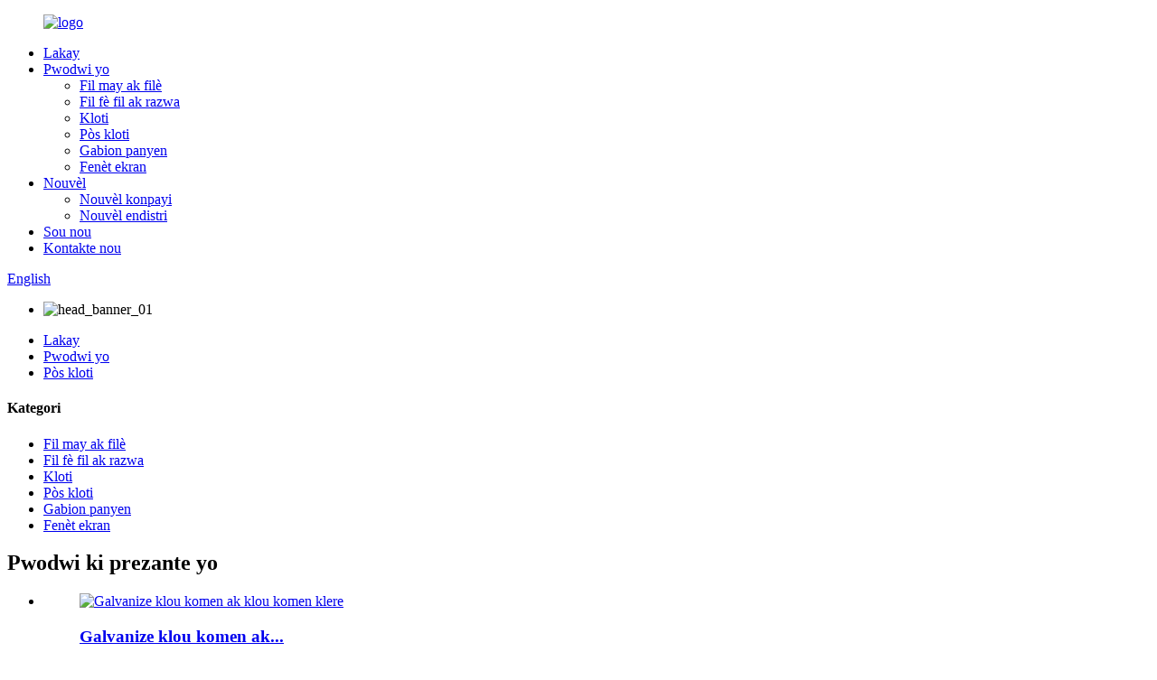

--- FILE ---
content_type: text/html
request_url: http://ht.shinewe-wiremesh.com/studded-steel-t-fence-post-for-wire-fencing-product/
body_size: 14046
content:
<!DOCTYPE html> <html dir="ltr" lang="ht"> <head> <meta charset="UTF-8"/> <meta http-equiv="Content-Type" content="text/html; charset=UTF-8" /> <title>Wholesale kloure Steel T kloti pòs pou fil kloti manifakti ak founisè | Shinewe</title> <meta property="fb:app_id" content="966242223397117" /> <meta name="viewport" content="width=device-width,initial-scale=1,minimum-scale=1,maximum-scale=1,user-scalable=no"> <link rel="apple-touch-icon-precomposed" href=""> <meta name="format-detection" content="telephone=no"> <meta name="apple-mobile-web-app-capable" content="yes"> <meta name="apple-mobile-web-app-status-bar-style" content="black"> <meta property="og:url" content="https://www.shinewe-wiremesh.com/studded-steel-t-fence-post-for-wire-fencing-product/"/> <meta property="og:title" content="Wholesale Studded Steel T Fence Post for Wire Fencing Manufacturer and Supplier | Shinewe" /> <meta property="og:description" content="Features 1. High strength hot rolled steel provides durability. 2. Reusable, easy to pull out and reposition，insertion depth: about 40 cm. 3. Extra long, solid base plate, ensures a high level of stability. 4. Features  angled studs that help hold the fence against the post. 5. Anchor plate of s..."/> <meta property="og:type" content="product"/> <meta property="og:image" content="https://www.shinewe-wiremesh.com/uploads/0-Fence-Post.jpg"/> <meta property="og:site_name" content="https://www.shinewe-wiremesh.com/"/> <link href="//cdn.globalso.com/shinewe-wiremesh/style/global/style.css" rel="stylesheet" onload="this.onload=null;this.rel='stylesheet'"> <link href="//cdn.globalso.com/shinewe-wiremesh/style/public/public.css" rel="stylesheet" onload="this.onload=null;this.rel='stylesheet'"> <script src="https://cdn.globalso.com/lite-yt-embed.js"></script> <link href="https://cdn.globalso.com/lite-yt-embed.css" rel="stylesheet" onload="this.onload=null;this.rel='stylesheet'">  <link rel="shortcut icon" href="https://cdn.globalso.com/shinewe-wiremesh/favicon1.ico" /> <meta name="author" content="gd-admin"/> <meta name="description" itemprop="description" content="Karakteristik 1. Segondè fòs cho woule asye bay durability. 2. Reutilizable, fasil pou rale soti ak reposition, pwofondè ensèsyon: apeprè 40 cm. 3. Siplemantè," />  <meta name="keywords" itemprop="keywords" content="pòs kloti, pwodwi yo" />  <link rel="canonical" href="https://www.shinewe-wiremesh.com/studded-steel-t-fence-post-for-wire-fencing-product/" /> <link href="//cdn.globalso.com/hide_search.css" rel="stylesheet"/><link href="//www.shinewe-wiremesh.com/style/ht.html.css" rel="stylesheet"/><link rel="alternate" hreflang="ht" href="http://ht.shinewe-wiremesh.com/" /></head> <body> <div class="container">   <!-- web_head start -->  <header class="web_head">     <div class="head_layer">       <div class="layout">         <figure class="logo"><a href="/">                 <img src="https://cdn.globalso.com/shinewe-wiremesh/logo1.png" alt="logo">                 </a></figure>         <nav class="nav_wrap">           <ul class="head_nav">             <li><a href="/">Lakay</a></li> <li class="current-post-ancestor current-menu-parent"><a href="/products/">Pwodwi yo</a> <ul class="sub-menu"> 	<li><a href="/wire-mesh-and-netting/">Fil may ak filè</a></li> 	<li><a href="/barbed-wire-razor-wire/">Fil fè fil ak razwa</a></li> 	<li><a href="/fencing/">Kloti</a></li> 	<li class="current-post-ancestor current-menu-parent"><a href="/fence-post/">Pòs kloti</a></li> 	<li><a href="/gabion-basket/">Gabion panyen</a></li> 	<li><a href="/window-screen/">Fenèt ekran</a></li> </ul> </li> <li><a href="/news/">Nouvèl</a> <ul class="sub-menu"> 	<li><a href="/news_catalog/company-news/">Nouvèl konpayi</a></li> 	<li><a href="/news_catalog/industry-news/">Nouvèl endistri</a></li> </ul> </li> <li><a href="/about-us/">Sou nou</a></li> <li><a href="/contact-us/">Kontakte nou</a></li>           </ul>         </nav>         <div class="head_right">           <b id="btn-search" class="btn--search"></b>          <div class="change-language ensemble">   <div class="change-language-info">     <div class="change-language-title medium-title">        <div class="language-flag language-flag-en"><a href="https://www.shinewe-wiremesh.com/"><b class="country-flag"></b><span>English</span> </a></div>        <b class="language-icon"></b>      </div> 	<div class="change-language-cont sub-content">         <div class="empty"></div>     </div>   </div> </div> <!--theme273-->                  </div>       </div>     </div>   </header> <!-- sys_sub_head --> <div class="sys_sub_head">   <div class="head_bn_slider">     <ul class="head_bn_items swiper-wrapper">        <li class="head_bn_item swiper-slide"><img src="//cdn.globalso.com/shinewe-wiremesh/style/global/img/demo/jkk.jpg" alt="head_banner_01"></li>     </ul>   </div>   <div class="swiper-control">       <div class="swiper-pagination"></div>   </div> </div>   <!-- path --> <div class="path_bar">   <div class="layout">     <ul>      <li> <a itemprop="breadcrumb" href="/">Lakay</a></li><li> <a itemprop="breadcrumb" href="/products/" title="Products">Pwodwi yo</a> </li><li> <a itemprop="breadcrumb" href="/fence-post/" title="Fence Post">Pòs kloti</a> </li></li>     </ul>   </div> </div>          <!-- page-layout start -->  <section class="web_main page_main">   <div class="layout">    <aside class="aside">   <section class="aside-wrap">     <section class="side-widget">     <div class="side-tit-bar">       <h4 class="side-tit">Kategori</h4>     </div>     <ul class="side-cate">       <li><a href="/wire-mesh-and-netting/">Fil may ak filè</a></li> <li><a href="/barbed-wire-razor-wire/">Fil fè fil ak razwa</a></li> <li><a href="/fencing/">Kloti</a></li> <li class="current-post-ancestor current-menu-parent"><a href="/fence-post/">Pòs kloti</a></li> <li><a href="/gabion-basket/">Gabion panyen</a></li> <li><a href="/window-screen/">Fenèt ekran</a></li>     </ul>   </section>   <div class="side-widget">     <div class="side-tit-bar">       <h2 class="side-tit">Pwodwi ki prezante yo</h2>     </div> 	  	 <div class="side-product-items">               <div class="items_content">                <div class="side_slider">                     <ul class="swiper-wrapper"> 				                   <li class="swiper-slide gm-sep side_product_item">                     <figure > <a href="/galvanized-common-nails-and-bright-common-nails-product/" class="item-img"><img src="https://cdn.globalso.com/shinewe-wiremesh/1-common-nails-zinc-coated1-300x300.jpg" alt="Galvanize klou komen ak klou komen klere"></a>                       <figcaption>                         <h3 class="item_title"><a href="/galvanized-common-nails-and-bright-common-nails-product/">Galvanize klou komen ak...</a></h3>                        </figcaption>                     </figure> 					</li> 					                   <li class="swiper-slide gm-sep side_product_item">                     <figure > <a href="/steel-galvanized-razor-barb-wire-for-security-fence-product/" class="item-img"><img src="https://cdn.globalso.com/shinewe-wiremesh/1-razor-wire-1-300x300.jpg" alt="Steel galvanised fil barb razwa pou sekirite f ..."></a>                       <figcaption>                         <h3 class="item_title"><a href="/steel-galvanized-razor-barb-wire-for-security-fence-product/">Steel galvanised barb razwa...</a></h3>                        </figcaption>                     </figure> 					</li> 					                   <li class="swiper-slide gm-sep side_product_item">                     <figure > <a href="/double-twisted-barbed-wire-fence-product/" class="item-img"><img src="https://cdn.globalso.com/shinewe-wiremesh/1-galvanised-barbed-wire3-300x300.jpg" alt="Double trese kloti fil fil fè"></a>                       <figcaption>                         <h3 class="item_title"><a href="/double-twisted-barbed-wire-fence-product/">Doub trese fil fil fè...</a></h3>                        </figcaption>                     </figure> 					</li> 					                   <li class="swiper-slide gm-sep side_product_item">                     <figure > <a href="/galvanized-fixed-knot-fence-for-deer-cattle-livestock-product/" class="item-img"><img src="https://cdn.globalso.com/shinewe-wiremesh/Fixed-knot-11-300x300.jpg" alt="Galvanize kloti ne fiks pou bèt sèf vivan..."></a>                       <figcaption>                         <h3 class="item_title"><a href="/galvanized-fixed-knot-fence-for-deer-cattle-livestock-product/">Galvanize kloti ne fiks...</a></h3>                        </figcaption>                     </figure> 					</li> 					                   <li class="swiper-slide gm-sep side_product_item">                     <figure > <a href="/hinge-joint-fence-cattle-fence-product/" class="item-img"><img src="https://cdn.globalso.com/shinewe-wiremesh/hinge-joint-fence-011-300x300.jpg" alt="Charnyèr Joint kloti bèt kloti"></a>                       <figcaption>                         <h3 class="item_title"><a href="/hinge-joint-fence-cattle-fence-product/">Charnyèr Joint kloti bèt kloti</a></h3>                        </figcaption>                     </figure> 					</li> 					                </ul> 				 </div>                 <div class="btn-prev"></div>                 <div class="btn-next"></div>               </div>             </div>    </div>         </section> </aside>   <section class="main" >           	    <div class="main_hd">             <h1 class="page_title">Kloti asye T kloti pòs pou kloti fil</h1>                				         </div> 	          <!-- product info -->       <section class="product-intro">         <div class="product-view" >            <!-- Piliang S-->                     <!-- Piliang E-->                     <div class="product-image"> <a class="cloud-zoom" id="zoom1" data-zoom="adjustX:0, adjustY:0" href="https://cdn.globalso.com/shinewe-wiremesh/0-Fence-Post.jpg"> <img src="https://cdn.globalso.com/shinewe-wiremesh/0-Fence-Post.jpg" itemprop="image" title="" alt="Studded Steel T Fence Post pou kloti fil Prezantasyon Imaj 7 pòs kloti" style="width:100%" /></a> </div>                     <div  style="position:relative; width:100%;">             <div class="image-additional">               <ul class="swiper-wrapper">                                 <li class="swiper-slide image-item current"> <a class="cloud-zoom-gallery item"  href="https://cdn.globalso.com/shinewe-wiremesh/0-Fence-Post.jpg" data-zoom="useZoom:zoom1, smallImage:https://cdn.globalso.com/shinewe-wiremesh/0-Fence-Post.jpg" title=""><img src="https://cdn.globalso.com/shinewe-wiremesh/0-Fence-Post-300x300.jpg" alt="Kloti asye T kloti pòs pou kloti fil" 0 fence post></a> </li>                                 <li class="swiper-slide image-item"> <a class="cloud-zoom-gallery item"  href="https://cdn.globalso.com/shinewe-wiremesh/1-studded-t-post-with-clips.jpg" data-zoom="useZoom:zoom1, smallImage:https://cdn.globalso.com/shinewe-wiremesh/1-studded-t-post-with-clips.jpg" title=""><img src="https://cdn.globalso.com/shinewe-wiremesh/1-studded-t-post-with-clips-300x300.jpg" alt="Kloti asye T kloti pòs pou kloti fil" 1 studded-t-post-with-clips></a> </li>                                 <li class="swiper-slide image-item"> <a class="cloud-zoom-gallery item"  href="https://cdn.globalso.com/shinewe-wiremesh/2-studded-t-post-top.jpg" data-zoom="useZoom:zoom1, smallImage:https://cdn.globalso.com/shinewe-wiremesh/2-studded-t-post-top.jpg" title=""><img src="https://cdn.globalso.com/shinewe-wiremesh/2-studded-t-post-top-300x300.jpg" alt="Kloti asye T kloti pòs pou kloti fil" 2 studded-t-post-top></a> </li>                                 <li class="swiper-slide image-item"> <a class="cloud-zoom-gallery item"  href="https://cdn.globalso.com/shinewe-wiremesh/3-studded-T-post.jpg" data-zoom="useZoom:zoom1, smallImage:https://cdn.globalso.com/shinewe-wiremesh/3-studded-T-post.jpg" title=""><img src="https://cdn.globalso.com/shinewe-wiremesh/3-studded-T-post-300x300.jpg" alt="Kloti asye T kloti pòs pou kloti fil" 3 studded t post></a> </li>                                 <li class="swiper-slide image-item"> <a class="cloud-zoom-gallery item"  href="https://cdn.globalso.com/shinewe-wiremesh/4-studded-t-post-studs.jpg" data-zoom="useZoom:zoom1, smallImage:https://cdn.globalso.com/shinewe-wiremesh/4-studded-t-post-studs.jpg" title=""><img src="https://cdn.globalso.com/shinewe-wiremesh/4-studded-t-post-studs-300x300.jpg" alt="Kloti asye T kloti pòs pou kloti fil" 4 studded-t-post-studs></a> </li>                                 <li class="swiper-slide image-item"> <a class="cloud-zoom-gallery item"  href="https://cdn.globalso.com/shinewe-wiremesh/5-studded-t-post-cross-section.jpg" data-zoom="useZoom:zoom1, smallImage:https://cdn.globalso.com/shinewe-wiremesh/5-studded-t-post-cross-section.jpg" title=""><img src="https://cdn.globalso.com/shinewe-wiremesh/5-studded-t-post-cross-section-300x300.jpg" alt="Kloti asye T kloti pòs pou kloti fil" 5 studded-t-post-cross-section></a> </li>                                 <li class="swiper-slide image-item"> <a class="cloud-zoom-gallery item"  href="https://cdn.globalso.com/shinewe-wiremesh/6-Galvanized-studdedT-post-.jpg" data-zoom="useZoom:zoom1, smallImage:https://cdn.globalso.com/shinewe-wiremesh/6-Galvanized-studdedT-post-.jpg" title=""><img src="https://cdn.globalso.com/shinewe-wiremesh/6-Galvanized-studdedT-post--300x300.jpg" alt="Kloti asye T kloti pòs pou kloti fil" 6 galvanized studdedt post></a> </li>                                 <li class="swiper-slide image-item"> <a class="cloud-zoom-gallery item"  href="https://cdn.globalso.com/shinewe-wiremesh/7-fence-post.jpg" data-zoom="useZoom:zoom1, smallImage:https://cdn.globalso.com/shinewe-wiremesh/7-fence-post.jpg" title=""><img src="https://cdn.globalso.com/shinewe-wiremesh/7-fence-post-300x300.jpg" alt="Kloti asye T kloti pòs pou kloti fil" 7 fence post></a> </li>                               </ul>               <div class="swiper-pagination swiper-pagination-white"></div>             </div>             <div class="swiper-button-next swiper-button-white"></div>             <div class="swiper-button-prev swiper-button-white"></div>           </div>         </div>         <section class="product-summary">            <div class="product-meta">             <h3>Deskripsyon:</h3>             <div><p>T kloure pòs te fè soti nan gwo fòs, cho woule asye, fini ak cho plonje galvanised oswa ak yon emaye fou-kwit pou rezistans rouye.  Gwo plak jete lank soude sou pòs la ka bay plis pouvwa kenbe nan kenbe tè a byen fèm pou pi gwo estabilite. Poto yo ki 55mm chak sou pòs la fèt espesyalman pou kenbe fil kloti a kont pòs la pou estabilite.</p> <p>Li enstale ak yon chofè pòs, ki fè li fasil pou kondwi nan nenpòt tèren. Atik kloti T-post sa a itilize pou sipòte kloti bèt nan fèm, jaden, patiraj ak sou sa.</p> <p>Akòz gwo fòs rupture li yo ak rezistans, li te popilè nan mache USA, mache Kanada, mache Ewopeyen an, ak mache Amerik di Sid.</p> </div>             <br />                                   </div>           <div class="product-btn-wrap"> <a href="javascript:" class="email">Voye imèl ba nou</a>            <!--<a href="/downloadpdf.php?id=1720" target="_blank" rel="external nofollow"   class="pdf">Download as PDF</a>-->           </div>                   </section>       </section>       <section class="tab-content-wrap product-detail">         <div class="tab-title-bar detail-tabs">           <h2 class="tab-title title current"><span>Pwodwi detay</span></h2>                                          <h2 class="tab-title title"><span>Tags pwodwi</span></h2>                   </div>         <section class="tab-panel-wrap">           <section class="tab-panel disabled entry">             <section class="tab-panel-content">                                           <div class="fl-builder-content fl-builder-content-1720 fl-builder-content-primary fl-builder-global-templates-locked" data-post-id="1720"><div class="fl-row fl-row-full-width fl-row-bg-color fl-node-64746055d1cac" data-node="64746055d1cac"> 	<div class="fl-row-content-wrap"> 				<div class="fl-row-content fl-row-full-width fl-node-content"> 		 <div class="fl-col-group fl-node-64746055d2068" data-node="64746055d2068"> 			<div class="fl-col fl-node-64746055d20a7" data-node="64746055d20a7" style="width: 100%;"> 	<div class="fl-col-content fl-node-content"> 	<div class="fl-module fl-module-heading fl-node-64746055d20e4" data-node="64746055d20e4" data-animation-delay="0.0"> 	<div class="fl-module-content fl-node-content"> 		<h2 class="fl-heading"> 		<span class="fl-heading-text">Karakteristik</span> 	</h2>	</div> </div>	</div> </div>	</div>  <div class="fl-col-group fl-node-6474672acad23" data-node="6474672acad23"> 			<div class="fl-col fl-node-6474672acb004" data-node="6474672acb004" style="width: 100%;"> 	<div class="fl-col-content fl-node-content"> 	<div class="fl-module fl-module-rich-text fl-node-647467a03d8ba" data-node="647467a03d8ba" data-animation-delay="0.0"> 	<div class="fl-module-content fl-node-content"> 		<div class="fl-rich-text"> 	<p><span style="font-size: medium;">1<span style="font-family: 'Arial Unicode MS';">. </span>Segondè fòs asye woule cho bay durability.</span></p> <p><span style="font-size: medium;">2<span style="font-family: 'Arial Unicode MS';">. </span>Réutilisables, fasil pou retire kò l ak reposition<span style="font-family: 'Arial Unicode MS';">,</span>pwofondè ensèsyon: apeprè 40 cm.</span></p> <p><span style="font-size: medium;">3<span style="font-family: 'Arial Unicode MS';">. </span>Siplemantè, plak baz solid, asire yon wo nivo estabilite.</span></p> <p><span style="font-size: medium;">4<span style="font-family: 'Arial Unicode MS';">. </span>Karakteristik poto kwen ki ede kenbe kloti a kont pòs la.</span></p> <p><span style="font-size: medium;">5<span style="font-family: 'Arial Unicode MS';">. </span>Plak anchor nan kloure T-post bay pi gwo estabilite.</span></p> <p><span style="font-size: medium;">6<span style="font-family: 'Arial Unicode MS';">. </span>Fasil ak vit aliye nan izolan ak Pwodwi pou Telefòn.</span></p> <p><span style="font-size: medium;">7<span style="font-family: 'Arial Unicode MS';">. </span>Green pentire oswa galvanised pou rezistans rouye anwo ak anba tè a.</span></p> </div>	</div> </div>	</div> </div>	</div> 		</div> 	</div> </div><div class="fl-row fl-row-full-width fl-row-bg-color fl-node-647ffd4e08e74" data-node="647ffd4e08e74"> 	<div class="fl-row-content-wrap"> 				<div class="fl-row-content fl-row-full-width fl-node-content"> 		 <div class="fl-col-group fl-node-647ffd4e09277" data-node="647ffd4e09277"> 			<div class="fl-col fl-node-647ffd4e092b8" data-node="647ffd4e092b8" style="width: 100%;"> 	<div class="fl-col-content fl-node-content"> 	<div class="fl-module fl-module-heading fl-node-647ffd4e092f9" data-node="647ffd4e092f9" data-animation-delay="0.0"> 	<div class="fl-module-content fl-node-content"> 		<h2 class="fl-heading"> 		<span class="fl-heading-text">Spesifikasyon</span> 	</h2>	</div> </div>	</div> </div>	</div>  <div class="fl-col-group fl-node-647ffd4e09339" data-node="647ffd4e09339"> 			<div class="fl-col fl-node-647ffd4e09378" data-node="647ffd4e09378" style="width: 100%;"> 	<div class="fl-col-content fl-node-content"> 	<div class="fl-module fl-module-rich-text fl-node-647ffd4e093b8" data-node="647ffd4e093b8" data-animation-delay="0.0"> 	<div class="fl-module-content fl-node-content"> 		<div class="fl-rich-text"> 	<div align="center"> <div align="center"> <table border="1" cellspacing="0"> <tbody> <tr> <td rowspan="2" valign="center" width="169"> <p style="text-align: center;" align="center"><span style="font-size: medium;">T poste Longè</span></p> <p style="text-align: center;"><span style="font-size: medium;">Kantite pou chak tòn</span></p> <p style="text-align: center;"><span style="font-size: medium;">Meas komen</span></p> </td> <td valign="center" width="34"> <p align="center"><span style="font-size: medium;">5'</span></p> </td> <td valign="center" width="62"> <p align="center"><span style="font-size: medium;">5.5&#39;</span></p> </td> <td valign="center" width="62"> <p align="center"><span style="font-size: medium;">6'</span></p> </td> <td valign="center" width="62"> <p align="center"><span style="font-size: medium;">6.5&#39;</span></p> </td> <td valign="center" width="62"> <p align="center"><span style="font-size: medium;">7'</span></p> </td> <td valign="center" width="62"> <p align="center"><span style="font-size: medium;">8'</span></p> </td> <td valign="center" width="62"> <p align="center"><span style="font-size: medium;">9'</span></p> </td> <td valign="center" width="61"> <p align="center"><span style="font-size: medium;">10&#39;</span></p> </td> </tr> <tr> <td valign="center" width="34"> <p align="center"><span style="font-size: medium;">PCS/MT</span></p> </td> <td valign="center" width="62"> <p align="center"><span style="font-size: medium;">PCS/MT</span></p> </td> <td valign="center" width="62"> <p align="center"><span style="font-size: medium;">PCS/MT</span></p> </td> <td valign="center" width="62"> <p align="center"><span style="font-size: medium;">PCS/MT</span></p> </td> <td valign="center" width="62"> <p align="center"><span style="font-size: medium;">PCS/MT</span></p> </td> <td valign="center" width="62"> <p align="center"><span style="font-size: medium;">PCS/MT</span></p> </td> <td valign="center" width="62"> <p align="center"><span style="font-size: medium;">PCS/MT</span></p> </td> <td valign="center" width="61"> <p align="center"><span style="font-size: medium;">PCS/MT</span></p> </td> </tr> <tr> <td valign="center" width="169"> <p align="center"><span style="font-size: medium;">0.95LBS/FT</span></p> </td> <td valign="center" width="34"> <p align="center"><span style="font-size: medium;">464</span></p> </td> <td valign="center" width="62"> <p align="center"><span style="font-size: medium;">421</span></p> </td> <td valign="center" width="62"> <p align="center"><span style="font-size: medium;">386</span></p> </td> <td valign="center" width="62"> <p align="center"><span style="font-size: medium;">357</span></p> </td> <td valign="center" width="62"> <p align="center"><span style="font-size: medium;">331</span></p> </td> <td valign="center" width="62"> <p align="center"><span style="font-size: medium;">290</span></p> </td> <td valign="center" width="62"> <p align="center"><span style="font-size: medium;">257</span></p> </td> <td valign="center" width="61"> <p align="center"><span style="font-size: medium;">232</span></p> </td> </tr> <tr> <td valign="center" width="169"> <p align="center"><span style="font-size: medium;">1.08LBS/FT</span></p> </td> <td valign="center" width="34"> <p align="center"><span style="font-size: medium;">408</span></p> </td> <td valign="center" width="62"> <p align="center"><span style="font-size: medium;">371</span></p> </td> <td valign="center" width="62"> <p align="center"><span style="font-size: medium;">340</span></p> </td> <td valign="center" width="62"> <p align="center"><span style="font-size: medium;">314</span></p> </td> <td valign="center" width="62"> <p align="center"><span style="font-size: medium;">291</span></p> </td> <td valign="center" width="62"> <p align="center"><span style="font-size: medium;">255</span></p> </td> <td valign="center" width="62"> <p align="center"><span style="font-size: medium;">226</span></p> </td> <td valign="center" width="61"> <p align="center"><span style="font-size: medium;">204</span></p> </td> </tr> <tr> <td valign="center" width="169"> <p align="center"><span style="font-size: medium;">1.25LBS/FT</span></p> </td> <td valign="center" width="34"> <p align="center"><span style="font-size: medium;">352</span></p> </td> <td valign="center" width="62"> <p align="center"><span style="font-size: medium;">320</span></p> </td> <td valign="center" width="62"> <p align="center"><span style="font-size: medium;">293</span></p> </td> <td valign="center" width="62"> <p align="center"><span style="font-size: medium;">271</span></p> </td> <td valign="center" width="62"> <p align="center"><span style="font-size: medium;">251</span></p> </td> <td valign="center" width="62"> <p align="center"><span style="font-size: medium;">220</span></p> </td> <td valign="center" width="62"> <p align="center"><span style="font-size: medium;">196</span></p> </td> <td valign="center" width="61"> <p align="center"><span style="font-size: medium;">176</span></p> </td> </tr> <tr> <td valign="center" width="169"> <p align="center"><span style="font-size: medium;">1.33LBS/FT</span></p> </td> <td valign="center" width="34"> <p align="center"><span style="font-size: medium;">331</span></p> </td> <td valign="center" width="62"> <p align="center"><span style="font-size: medium;">301</span></p> </td> <td valign="center" width="62"> <p align="center"><span style="font-size: medium;">276</span></p> </td> <td valign="center" width="62"> <p align="center"><span style="font-size: medium;">251</span></p> </td> <td valign="center" width="62"> <p align="center"><span style="font-size: medium;">236</span></p> </td> <td valign="center" width="62"> <p align="center"><span style="font-size: medium;">207</span></p> </td> <td valign="center" width="62"> <p align="center"><span style="font-size: medium;">147</span></p> </td> <td valign="center" width="61"> <p align="center"><span style="font-size: medium;">165</span></p> </td> </tr> </tbody> </table> </div> <div align="center"></div> </div> </div>	</div> </div>	</div> </div>	</div> 		</div> 	</div> </div><div class="fl-row fl-row-full-width fl-row-bg-color fl-node-647ff58d80587" data-node="647ff58d80587"> 	<div class="fl-row-content-wrap"> 				<div class="fl-row-content fl-row-full-width fl-node-content"> 		 <div class="fl-col-group fl-node-647ff58d809d5" data-node="647ff58d809d5"> 			<div class="fl-col fl-node-647ff58d80a16" data-node="647ff58d80a16" style="width: 100%;"> 	<div class="fl-col-content fl-node-content"> 	<div class="fl-module fl-module-heading fl-node-647ff58d80a56" data-node="647ff58d80a56" data-animation-delay="0.0"> 	<div class="fl-module-content fl-node-content"> 		<h2 class="fl-heading"> 		<span class="fl-heading-text">Aplikasyon</span> 	</h2>	</div> </div>	</div> </div>	</div>  <div class="fl-col-group fl-node-64801cfeb4632" data-node="64801cfeb4632"> 			<div class="fl-col fl-node-64801cfeb4900" data-node="64801cfeb4900" style="width: 100%;"> 	<div class="fl-col-content fl-node-content"> 	<div class="fl-module fl-module-rich-text fl-node-647ffed42fe5e" data-node="647ffed42fe5e" data-animation-delay="0.0"> 	<div class="fl-module-content fl-node-content"> 		<div class="fl-rich-text"> 	<p><span style="font-size: medium;">- Kloti tradisyonèl pou sere jaden, kay.</span></p> <p><span style="font-size: medium;">- Kloti may fil nan otowout eksprime, tren eksprime.</span></p> <p><span style="font-size: medium;"><!--[if !supportLists]-->-<!--[endif]-->Kloti pou sekirize fèm, tankou fèm plaj, patiraj, elatriye.</span></p> <p><span style="font-size: medium;"><!--[if !supportLists]-->-<!--[endif]-->Èske yo ka itilize nan jaden rezen oswa jaden pou ranje rezen ak lòt plant.</span></p> </div>	</div> </div>	</div> </div>	</div>  <div class="fl-col-group fl-node-647ffe6796358" data-node="647ffe6796358"> 			<div class="fl-col fl-node-647ffe67965fc fl-col-small" data-node="647ffe67965fc" style="width: 33.33%;"> 	<div class="fl-col-content fl-node-content"> 	<div class="fl-module fl-module-photo fl-node-647ff98500829" data-node="647ff98500829" data-animation-delay="0.0"> 	<div class="fl-module-content fl-node-content"> 		<div class="fl-photo fl-photo-align-center" itemscope itemtype="http://schema.org/ImageObject"> 	<div class="fl-photo-content fl-photo-img-jpg"> 				<img class="fl-photo-img wp-image-1730" src="//www.shinewe-wiremesh.com/uploads/11-studded-t-post-for-fixing-plants.jpg" alt="11 kloure-t-post-pou-fixing-plants" itemprop="image"  /> 		     			</div> 	</div>	</div> </div>	</div> </div>			<div class="fl-col fl-node-647ffe6a328ee fl-col-small" data-node="647ffe6a328ee" style="width: 33.33%;"> 	<div class="fl-col-content fl-node-content"> 	<div class="fl-module fl-module-photo fl-node-64801d7044fbf" data-node="64801d7044fbf" data-animation-delay="0.0"> 	<div class="fl-module-content fl-node-content"> 		<div class="fl-photo fl-photo-align-center" itemscope itemtype="http://schema.org/ImageObject"> 	<div class="fl-photo-content fl-photo-img-jpg"> 				<img class="fl-photo-img wp-image-1731" src="//www.shinewe-wiremesh.com/uploads/12-studded-t-post-for-holding-wire-mesh-fencing.jpg" alt="12 kloure-t-post-pou-kenbe-fil-may-kloti" itemprop="image"  /> 		     			</div> 	</div>	</div> </div>	</div> </div>			<div class="fl-col fl-node-64801d71c8b4c fl-col-small" data-node="64801d71c8b4c" style="width: 33.33%;"> 	<div class="fl-col-content fl-node-content"> 	<div class="fl-module fl-module-photo fl-node-647ff97edb5d0" data-node="647ff97edb5d0" data-animation-delay="0.0"> 	<div class="fl-module-content fl-node-content"> 		<div class="fl-photo fl-photo-align-center" itemscope itemtype="http://schema.org/ImageObject"> 	<div class="fl-photo-content fl-photo-img-jpg"> 				<img class="fl-photo-img wp-image-1732" src="//www.shinewe-wiremesh.com/uploads/13-studded-t-post-backyard.jpg" alt="13 kloure-t-post-lakou" itemprop="image"  /> 		     			</div> 	</div>	</div> </div>	</div> </div>	</div>  <div class="fl-col-group fl-node-647ff95ee6de2" data-node="647ff95ee6de2"> 			<div class="fl-col fl-node-647ff95ee7107 fl-col-small" data-node="647ff95ee7107" style="width: 32.3%;"> 	<div class="fl-col-content fl-node-content"> 	<div class="fl-module fl-module-photo fl-node-647ffe6620f7a" data-node="647ffe6620f7a" data-animation-delay="0.0"> 	<div class="fl-module-content fl-node-content"> 		<div class="fl-photo fl-photo-align-center" itemscope itemtype="http://schema.org/ImageObject"> 	<div class="fl-photo-content fl-photo-img-jpg"> 				<img class="fl-photo-img wp-image-1733" src="//www.shinewe-wiremesh.com/uploads/14-studded-t-post-farm.jpg" alt="14 kloure-t-post-farm" itemprop="image"  /> 		     			</div> 	</div>	</div> </div>	</div> </div>			<div class="fl-col fl-node-647ff95ee714c fl-col-small" data-node="647ff95ee714c" style="width: 36.05%;"> 	<div class="fl-col-content fl-node-content"> 	<div class="fl-module fl-module-photo fl-node-647ffe58e9068" data-node="647ffe58e9068" data-animation-delay="0.0"> 	<div class="fl-module-content fl-node-content"> 		<div class="fl-photo fl-photo-align-center" itemscope itemtype="http://schema.org/ImageObject"> 	<div class="fl-photo-content fl-photo-img-jpg"> 				<img class="fl-photo-img wp-image-1734" src="//www.shinewe-wiremesh.com/uploads/15-studded-T-post-fence.jpg" alt="15 kloure T pòs-kloti" itemprop="image"  /> 		     			</div> 	</div>	</div> </div>	</div> </div>			<div class="fl-col fl-node-647ff95ee718d fl-col-small" data-node="647ff95ee718d" style="width: 31.65%;"> 	<div class="fl-col-content fl-node-content"> 	<div class="fl-module fl-module-photo fl-node-647ff96138847" data-node="647ff96138847" data-animation-delay="0.0"> 	<div class="fl-module-content fl-node-content"> 		<div class="fl-photo fl-photo-align-center" itemscope itemtype="http://schema.org/ImageObject"> 	<div class="fl-photo-content fl-photo-img-jpg"> 				<img class="fl-photo-img wp-image-1735" src="//www.shinewe-wiremesh.com/uploads/16-Studded-T-post-with-barbed-wire.jpg" alt="16 Pòs T kloure ak fil fil" itemprop="image"  /> 		     			</div> 	</div>	</div> </div>	</div> </div>	</div> 		</div> 	</div> </div><div class="fl-row fl-row-full-width fl-row-bg-color fl-node-647ff5c8ab808" data-node="647ff5c8ab808"> 	<div class="fl-row-content-wrap"> 				<div class="fl-row-content fl-row-full-width fl-node-content"> 		 <div class="fl-col-group fl-node-647ff5c8abc7a" data-node="647ff5c8abc7a"> 			<div class="fl-col fl-node-647ff5c8abcb9" data-node="647ff5c8abcb9" style="width: 100%;"> 	<div class="fl-col-content fl-node-content"> 	<div class="fl-module fl-module-heading fl-node-647ff5c8abcf7" data-node="647ff5c8abcf7" data-animation-delay="0.0"> 	<div class="fl-module-content fl-node-content"> 		<h2 class="fl-heading"> 		<span class="fl-heading-text">Pakè</span> 	</h2>	</div> </div>	</div> </div>	</div>  <div class="fl-col-group fl-node-647fff0c54a6b" data-node="647fff0c54a6b"> 			<div class="fl-col fl-node-647fff0c54d63 fl-col-small" data-node="647fff0c54d63" style="width: 36.3%;"> 	<div class="fl-col-content fl-node-content"> 	<div class="fl-module fl-module-photo fl-node-647fff1b6109c" data-node="647fff1b6109c" data-animation-delay="0.0"> 	<div class="fl-module-content fl-node-content"> 		<div class="fl-photo fl-photo-align-center" itemscope itemtype="http://schema.org/ImageObject"> 	<div class="fl-photo-content fl-photo-img-jpg"> 				<img class="fl-photo-img wp-image-1736" src="//www.shinewe-wiremesh.com/uploads/21-studded-t-post-pvc-bundle.jpg" alt="21 kloure-t-post-pvc-pakèt" itemprop="image"  /> 		     			</div> 	</div>	</div> </div>	</div> </div>			<div class="fl-col fl-node-647fff0c54de9 fl-col-small" data-node="647fff0c54de9" style="width: 27.5%;"> 	<div class="fl-col-content fl-node-content"> 	<div class="fl-module fl-module-photo fl-node-647fff0f88967" data-node="647fff0f88967" data-animation-delay="0.0"> 	<div class="fl-module-content fl-node-content"> 		<div class="fl-photo fl-photo-align-center" itemscope itemtype="http://schema.org/ImageObject"> 	<div class="fl-photo-content fl-photo-img-jpg"> 				<img class="fl-photo-img wp-image-1738" src="//www.shinewe-wiremesh.com/uploads/23-T-post01-2.jpg" alt="23 T- post01 2" itemprop="image"  /> 		     			</div> 	</div>	</div> </div>	</div> </div>			<div class="fl-col fl-node-647fff2fbca7c fl-col-small" data-node="647fff2fbca7c" style="width: 36.2%;"> 	<div class="fl-col-content fl-node-content"> 	<div class="fl-module fl-module-photo fl-node-647fff32ddd4b" data-node="647fff32ddd4b" data-animation-delay="0.0"> 	<div class="fl-module-content fl-node-content"> 		<div class="fl-photo fl-photo-align-center" itemscope itemtype="http://schema.org/ImageObject"> 	<div class="fl-photo-content fl-photo-img-jpg"> 				<img class="fl-photo-img wp-image-1737" src="//www.shinewe-wiremesh.com/uploads/22-studded-t-post-pvc-galvanized.jpg" alt="22 kloure-t-post-pvc-galvanize" itemprop="image"  /> 		     			</div> 	</div>	</div> </div>	</div> </div>	</div>  <div class="fl-col-group fl-node-647fff35a81c0" data-node="647fff35a81c0"> 			<div class="fl-col fl-node-647fff35a84a6 fl-col-small" data-node="647fff35a84a6" style="width: 37.58%;"> 	<div class="fl-col-content fl-node-content"> 	<div class="fl-module fl-module-photo fl-node-647fff3b60e08" data-node="647fff3b60e08" data-animation-delay="0.0"> 	<div class="fl-module-content fl-node-content"> 		<div class="fl-photo fl-photo-align-center" itemscope itemtype="http://schema.org/ImageObject"> 	<div class="fl-photo-content fl-photo-img-jpg"> 				<img class="fl-photo-img wp-image-1739" src="//www.shinewe-wiremesh.com/uploads/24-usa-studded-t-post-package.jpg" alt="24 USA-kloure-t-post-pakè" itemprop="image"  /> 		     			</div> 	</div>	</div> </div>	</div> </div>			<div class="fl-col fl-node-647fff3dcbcbc fl-col-small" data-node="647fff3dcbcbc" style="width: 28.63%;"> 	<div class="fl-col-content fl-node-content"> 	<div class="fl-module fl-module-photo fl-node-647fff436e5da" data-node="647fff436e5da" data-animation-delay="0.0"> 	<div class="fl-module-content fl-node-content"> 		<div class="fl-photo fl-photo-align-center" itemscope itemtype="http://schema.org/ImageObject"> 	<div class="fl-photo-content fl-photo-img-jpg"> 				<img class="fl-photo-img wp-image-1740" src="//www.shinewe-wiremesh.com/uploads/25-T-post-06.jpg" alt="25 T pòs 06" itemprop="image"  /> 		     			</div> 	</div>	</div> </div>	</div> </div>			<div class="fl-col fl-node-64801df5b4492 fl-col-small" data-node="64801df5b4492" style="width: 33.79%;"> 	<div class="fl-col-content fl-node-content"> 	<div class="fl-module fl-module-photo fl-node-647fff4aec727" data-node="647fff4aec727" data-animation-delay="0.0"> 	<div class="fl-module-content fl-node-content"> 		<div class="fl-photo fl-photo-align-center" itemscope itemtype="http://schema.org/ImageObject"> 	<div class="fl-photo-content fl-photo-img-jpg"> 				<img class="fl-photo-img wp-image-1741" src="//www.shinewe-wiremesh.com/uploads/26-zinc-coated-studded-T-post.jpg.jpg" alt="26 zenk kouvwi kloure T post.jpg" itemprop="image"  /> 		     			</div> 	</div>	</div> </div>	</div> </div>	</div> 		</div> 	</div> </div><div class="fl-row fl-row-full-width fl-row-bg-color fl-node-64801e167f382" data-node="64801e167f382"> 	<div class="fl-row-content-wrap"> 				<div class="fl-row-content fl-row-full-width fl-node-content"> 		 <div class="fl-col-group fl-node-64801e167fbc6" data-node="64801e167fbc6"> 			<div class="fl-col fl-node-64801e167fc0a" data-node="64801e167fc0a" style="width: 100%;"> 	<div class="fl-col-content fl-node-content"> 	<div class="fl-module fl-module-heading fl-node-64801e167fc4a" data-node="64801e167fc4a" data-animation-delay="0.0"> 	<div class="fl-module-content fl-node-content"> 		<h2 class="fl-heading"> 		<span class="fl-heading-text">T Post Pwodwi pou Telefòn</span> 	</h2>	</div> </div>	</div> </div>	</div>  <div class="fl-col-group fl-node-64801e167fc89" data-node="64801e167fc89"> 			<div class="fl-col fl-node-64801e167fcc8 fl-col-small" data-node="64801e167fcc8" style="width: 42.87%;"> 	<div class="fl-col-content fl-node-content"> 	<div class="fl-module fl-module-photo fl-node-64801e167fd07" data-node="64801e167fd07" data-animation-delay="0.0"> 	<div class="fl-module-content fl-node-content"> 		<div class="fl-photo fl-photo-align-center" itemscope itemtype="http://schema.org/ImageObject"> 	<div class="fl-photo-content fl-photo-img-jpg"> 				<img class="fl-photo-img wp-image-1742" src="//www.shinewe-wiremesh.com/uploads/31-Clip__28535.jpg" alt="31 Clip__28535" itemprop="image"  /> 		     			</div> 	</div>	</div> </div>	</div> </div>			<div class="fl-col fl-node-64801e167fd46" data-node="64801e167fd46" style="width: 57.13%;"> 	<div class="fl-col-content fl-node-content"> 	<div class="fl-module fl-module-photo fl-node-64801e167fd85" data-node="64801e167fd85" data-animation-delay="0.0"> 	<div class="fl-module-content fl-node-content"> 		<div class="fl-photo fl-photo-align-center" itemscope itemtype="http://schema.org/ImageObject"> 	<div class="fl-photo-content fl-photo-img-jpg"> 				<img class="fl-photo-img wp-image-1743 size-full" src="//www.shinewe-wiremesh.com/uploads/32-T-post-10.jpg" alt="32 T pòs 10" itemprop="image"  /> 		     			</div> 	</div>	</div> </div>	</div> </div>	</div> 		</div> 	</div> </div></div>                            <div class="clear"></div>                                                         <hr>               <li><b>Previous:</b>                 <a href="/y-star-pickets-fence-post-for-hinge-joint-fence-product/" rel="prev">Y Star Pikèt Fence Post pou kloti jwenti charnyèr</a>              </li>               <li><b>Pwochen:</b>                 <a href="/different-types-of-fence-post-for-various-wire-mesh-fence-product/" rel="next">Diferan kalite pòs kloti pou plizyè kloti fil may</a>              </li>               <hr>                           </section>           </section>                                          <section class="tab-panel disabled entry">             <section class="tab-panel-content">                           </section>           </section>                   </section>       </section>       <section id="send-email" class="inquiry-form-wrap ct-inquiry-form"><script type="text/javascript" src="//www.globalso.site/form.js"></script><div class="ad_prompt">Ekri mesaj ou la a epi voye l ba nou</div></section>       <div class="goods-may-like">         <h2 class="title">Pwodwi ki gen rapò</h2>         <div class="layer-bd">             <div class="swiper-slider">         <ul class="swiper-wrapper">                               <li class="swiper-slide product_item">             <figure> <span class="item_img"> <img src="https://cdn.globalso.com/shinewe-wiremesh/1-U-type-grass-nail-300x300.jpg" alt="Gwo sèvis galvanize Steel Stakes Stakes Staples"><a href="/heavy-duty-galvanized-steel-garden-stakes-staples-product/" title="Heavy Duty Galvanized Steel Garden Stakes Staples"></a> </span>               <figcaption>  <h3 class="item_title"><a href="/heavy-duty-galvanized-steel-garden-stakes-staples-product/">Gwo sèvis galvanize Steel Stakes Stakes Staples</a></h3>                       <p class="item_desc">Non pwodwi spesifikasyon U kalite pikèt gazon, poto jaden U ki gen fòm, Staples Landscape, klou zèb atifisyèl, klou gazon. Materyèl High Tensile asye Fil Dyamèt 2.0mm a 4.0mm U klou Longè 70mm-250mm U klou Lajè 1 &quot;, 1.5&quot;, 2 &quot;, 30mm, 35mm, oswa kòm bezwen kliyan an Top fòm kare tèt (plat tèt), wonn tèt Sifas Tretman Cho plonje galvanize, elektwo galvanize plen vèt pentire, mwatye vèt pa ...</p>                       <div class="item_more"><a href="/heavy-duty-galvanized-steel-garden-stakes-staples-product/" class="sys_btn">Gade plis pwodwi<i>&gt;</i></a></div>              </figcaption>             </figure>           </li>                     <li class="swiper-slide product_item">             <figure> <span class="item_img"> <img src="https://cdn.globalso.com/shinewe-wiremesh/1-pig-tail-steel-fence-post_4--300x300.jpg" alt="6.5mm Pigtail Step-in Post pou kloti tanporè"><a href="/6-5mm-pigtail-step-in-post-for-temporary-fencing-product/" title="6.5mm Pigtail Step-in Post for Temporary Fencing"></a> </span>               <figcaption>  <h3 class="item_title"><a href="/6-5mm-pigtail-step-in-post-for-temporary-fencing-product/">6.5mm Pigtail Step-in Post pou kloti tanporè</a></h3>                       <p class="item_desc">Pig Tail step-in post Spesifikasyon Non Product Fencing Flexible Pigtail Post Materyèl UV estabilize Plastik tèt ak Steel Shaft Tretman galvanize oswa pentire Wotè 90cm, 105cm, oswa kòm kliyan bezwen Dyamèt 6mm, 6.5mm, 7mm (0.28&quot;), 8mm (0.32 &quot;) ) Anbalaj 10pcs / sak plastik, 5bags / katon, Lè sa a, sou palèt. Oswa katon bwa MOQ 1000pcs Tan plon 15-30 jou ...</p>                       <div class="item_more"><a href="/6-5mm-pigtail-step-in-post-for-temporary-fencing-product/" class="sys_btn">Gade plis pwodwi<i>&gt;</i></a></div>              </figcaption>             </figure>           </li>                     <li class="swiper-slide product_item">             <figure> <span class="item_img"> <img src="https://cdn.globalso.com/shinewe-wiremesh/1-rectangular-post-flange-plate-300x300.jpg" alt="Diferan kalite pòs kloti pou plizyè kloti fil may"><a href="/different-types-of-fence-post-for-various-wire-mesh-fence-product/" title="Different Types of Fence Post for various Wire Mesh Fence"></a> </span>               <figcaption>  <h3 class="item_title"><a href="/different-types-of-fence-post-for-various-wire-mesh-fence-product/">Diferan kalite pòs kloti pou divès kalite fil ...</a></h3>                       <p class="item_desc"> 	 				 		  			 	 	 	 		 	 				 		     			 		 	 			 	 	 	 		 	 				 		     			 		 	 			 	 	 	 		 	 				 		     			 		  	 		 	 				 		     			 		 	 	   			 	 	 	 		 	 				 		     			 		 	 			 	 	 	 		 	 				 		     			 		 	 			 	 	 	 		 	 				 		     			 		 	 	 		 	 </p>                       <div class="item_more"><a href="/different-types-of-fence-post-for-various-wire-mesh-fence-product/" class="sys_btn">Gade plis pwodwi<i>&gt;</i></a></div>              </figcaption>             </figure>           </li>                     <li class="swiper-slide product_item">             <figure> <span class="item_img"> <img src="https://cdn.globalso.com/shinewe-wiremesh/1-black-star-pickets-steel-Y-post-300x300.jpg" alt="Y Star Pikèt Fence Post pou kloti jwenti charnyèr"><a href="/y-star-pickets-fence-post-for-hinge-joint-fence-product/" title="Y Star Pickets Fence Post for Hinge Joint Fence"></a> </span>               <figcaption>  <h3 class="item_title"><a href="/y-star-pickets-fence-post-for-hinge-joint-fence-product/">Y Star Pikèt Fence Post pou kloti jwenti charnyèr</a></h3>                       <p class="item_desc">Y STAR PICKETS Spesifikasyon Aparans: fòm Y, twa-pwen etwal ki gen fòm koup transvèsal, san dan. Avèk fòm U sou tèt la, pwent triyangilè, ak twou 8mm sou yon bò. Materyèl: High Tensile asye, tren asye woule. Sifas: Nwa bitumen kouvwi, galvanised, PVC kouvwi, kwit emaye pentire, elatriye Pwa: devwa lou 2.04kg / M, devwa Mid 1.86kg / m, devwa limyè 1.58kg / m ki disponib. Wotè: 450mm, 600mm, 900mm, 1350mm, 1500mm, 1650mm, 180...</p>                       <div class="item_more"><a href="/y-star-pickets-fence-post-for-hinge-joint-fence-product/" class="sys_btn">Gade plis pwodwi<i>&gt;</i></a></div>              </figcaption>             </figure>           </li>                     <li class="swiper-slide product_item">             <figure> <span class="item_img"> <img src="https://cdn.globalso.com/shinewe-wiremesh/1-application-of-galvanized-tomato-support-300x300.jpg" alt="Plant espiral / sipò tomat"><a href="/plant-spiral-tomato-support-product/" title="Plant Spiral / Tomato Support"></a> </span>               <figcaption>  <h3 class="item_title"><a href="/plant-spiral-tomato-support-product/">Plant espiral / sipò tomat</a></h3>                       <p class="item_desc">Materyèl Steel baton Q235, galvanize apre fabrike, Green kouvwi apre fabrike Komen Size Rod dyamèt 5mm, 5.5mm, 6mm 8mm Rod Longè 1200mm, 1500mm, 1600mm, 1800mm Vag Hight 30mm Longè Vag 150mm. Avèk twou sou tèt Karakteristik koulè vèt vinil kouch espiral tomat fè perf...</p>                       <div class="item_more"><a href="/plant-spiral-tomato-support-product/" class="sys_btn">Gade plis pwodwi<i>&gt;</i></a></div>              </figcaption>             </figure>           </li>                             </ul>         </div>         <div class="swiper-control">               <span class="swiper-button-prev"></span>               <span class="swiper-button-next"></span>             </div>             </div>       </div>   </section>      </div> </section> <div class="clear"></div>   <!-- web_footer start -->  <footer class="web_footer">     <div class="foot_service">       <div class="layout">         <div class="foot_items">           <nav class="foot_item foot_item_info">             <div class="foot_logo">            <img src="https://www.shinewe-wiremesh.com/uploads/flogo.png" alt="flogo">         </div>           </nav>           <nav class="foot_item">             <div class="foot_item_hd">               <h2 class="title">kontakte nou</h2>             </div>             <div class="foot_item_bd">               <address class="foot_contact_list">               <!-- icons:                    ============================                    contact_ico_local                    contact_ico_phone                    contact_ico_email                    contact_ico_fax                    contact_ico_skype                    contact_ico_time -->                <ul> 			                     <li class="contact_item">                    <i class="contact_ico contact_ico_local"></i>                    <div class="contact_txt">                      <span class="item_val">NO.77, ZHONGLIN ROAD, JINAN, LACHIN</span>                    </div>                  </li> 				 				                   <li class="contact_item">                    <i class="contact_ico contact_ico_tel"></i>                    <div class="contact_txt">                      <a class="tel_link" href="tel:+86 13668815950"><span class="item_val">+86 13668815950</span></a>                    </div>                  </li> 				                                    <li class="contact_item">                    <i class="contact_ico contact_ico_email"></i>                    <div class="contact_txt">                      <a href="mailto:sales@shinewe-wiremesh.com"><span class="item_val">sales@shinewe-wiremesh.com</span></a>                    </div>                  </li> 				 				                </ul>               </address>             </div>           </nav>           <nav class="foot_item">             <div class="foot_item_hd">               <h2 class="title">NEWLETTER</h2>             </div>             <div class="foot_item_bd">               <div class="company_subscribe">                 <h3 class="subscribe_tit">Pou kesyon sou pwodwi nou yo oswa lis pri, tanpri kite imel ou a ba nou epi nou pral kontakte nan lespas 24 èdtan.</h3>                 <div class="learn_more">                   <a href="javascript:" class="sys_btn button">ENKÒT KOUNYE A</a>                 </div>               </div>             </div>           </nav>           <nav class="foot_item foot_item_follow">             <div class="foot_item_hd">               <h2 class="title">Sosyal</h2>             </div>             <div class="foot_item_bd">               <ul class="foot_sns">                               <li><a target="_blank" href="https://www.facebook.com/"><img src="https://cdn.globalso.com/shinewe-wiremesh/facebook.png" alt="facebook"></a></li>                         <li><a target="_blank" href=""><img src="https://cdn.globalso.com/shinewe-wiremesh/linkedin.png" alt="linkedin"></a></li>                         <li><a target="_blank" href=""><img src="https://cdn.globalso.com/shinewe-wiremesh/twitter.png" alt="twitter"></a></li>                         <li><a target="_blank" href=""><img src="https://cdn.globalso.com/shinewe-wiremesh/youtube.png" alt="youtube"></a></li>                           </ul>                           </div>           </nav>         </div>       </div>               <div class="copyright wow fadeInUpA" data-wow-delay="1.7s" data-wow-duration=".8s">© Copyright - 2010-2024 : Tout dwa rezève.<a href="/sitemap.xml">Sitemap</a> - <a href="/">AMP mobil</a> <br><a href='/china-plastic-dustbin-and-waste-bin-price/' title='China Plastic Dustbin and Waste Bin price'>Lachin plastik poubèl ak fatra bin pri</a>,  <a href='/chain-link-wire/' title='chain link wire'>fil lyen chèn</a>,  <a href='/wire-netting/' title='Wire Netting'>Fil fil</a>,  <a href='/pvc-chain-link-fence/' title='PVC Chain Link Fence'>PVC Chain Link Kloti</a>,  <a href='/wire-mesh/' title='Wire Mesh'>Fil may</a>,  <a href='/chain-link-fence/' title='Chain Link Fence'>Chèn Link Kloti</a>, 	</div>             </div>        </footer> <aside class="scrollsidebar" id="scrollsidebar">   <div class="side_content">     <div class="side_list">       <header class="hd"><img src="//cdn.globalso.com/title_pic.png" alt="Sou entènèt Inuiry"/></header>       <div class="cont">         <li><a class="email" href="javascript:">Voye Imèl</a></li>                                       </div>                   <div class="side_title"><a  class="close_btn"><span>x</span></a></div>     </div>   </div>   <div class="show_btn"></div> </aside> <div class="inquiry-pop-bd">   <div class="inquiry-pop"> <i class="ico-close-pop" onclick="hideMsgPop();"></i>      <script type="text/javascript" src="//www.globalso.site/form.js"></script>    </div> </div> </div> <div class="web-search"> <b id="btn-search-close" class="btn--search-close"></b>   <div style=" width:100%">     <div class="head-search">       <form class="" action="/search.php" method="get" >         <input class="search-ipt" name="s" placeholder="Start Typing..." />         <input class="search-btn" type="submit" value="" /> 		<input type="hidden" name="cat" value="490"/>         <span class="search-attr">Frape antre pou fè rechèch oswa ESC pou fèmen</span>       </form>     </div>   </div> </div> <script type="text/javascript" src="//cdn.globalso.com/shinewe-wiremesh/style/global/js/jquery.min.js"></script>  <script type="text/javascript" src="//cdn.globalso.com/shinewe-wiremesh/style/global/js/common.js"></script> <script type="text/javascript" src="//cdn.globalso.com/shinewe-wiremesh/style/public/public.js"></script>  <!--[if lt IE 9]> <script src="//cdn.globalso.com/shinewe-wiremesh/style/global/js/html5.js"></script> <![endif]--> <script type="text/javascript">

if(typeof jQuery == 'undefined' || typeof jQuery.fn.on == 'undefined') {
	document.write('<script src="https://www.shinewe-wiremesh.com/wp-content/plugins/bb-plugin/js/jquery.js"><\/script>');
	document.write('<script src="https://www.shinewe-wiremesh.com/wp-content/plugins/bb-plugin/js/jquery.migrate.min.js"><\/script>');
}

</script><ul class="prisna-wp-translate-seo" id="prisna-translator-seo"><li class="language-flag language-flag-en"><a href="https://www.shinewe-wiremesh.com/studded-steel-t-fence-post-for-wire-fencing-product/" title="English" target="_blank"><b class="country-flag"></b><span>English</span></a></li><li class="language-flag language-flag-fr"><a href="http://fr.shinewe-wiremesh.com/studded-steel-t-fence-post-for-wire-fencing-product/" title="French" target="_blank"><b class="country-flag"></b><span>French</span></a></li><li class="language-flag language-flag-de"><a href="http://de.shinewe-wiremesh.com/studded-steel-t-fence-post-for-wire-fencing-product/" title="German" target="_blank"><b class="country-flag"></b><span>German</span></a></li><li class="language-flag language-flag-pt"><a href="http://pt.shinewe-wiremesh.com/studded-steel-t-fence-post-for-wire-fencing-product/" title="Portuguese" target="_blank"><b class="country-flag"></b><span>Portuguese</span></a></li><li class="language-flag language-flag-es"><a href="http://es.shinewe-wiremesh.com/studded-steel-t-fence-post-for-wire-fencing-product/" title="Spanish" target="_blank"><b class="country-flag"></b><span>Spanish</span></a></li><li class="language-flag language-flag-ru"><a href="http://ru.shinewe-wiremesh.com/studded-steel-t-fence-post-for-wire-fencing-product/" title="Russian" target="_blank"><b class="country-flag"></b><span>Russian</span></a></li><li class="language-flag language-flag-ja"><a href="http://ja.shinewe-wiremesh.com/studded-steel-t-fence-post-for-wire-fencing-product/" title="Japanese" target="_blank"><b class="country-flag"></b><span>Japanese</span></a></li><li class="language-flag language-flag-ko"><a href="http://ko.shinewe-wiremesh.com/studded-steel-t-fence-post-for-wire-fencing-product/" title="Korean" target="_blank"><b class="country-flag"></b><span>Korean</span></a></li><li class="language-flag language-flag-ar"><a href="http://ar.shinewe-wiremesh.com/studded-steel-t-fence-post-for-wire-fencing-product/" title="Arabic" target="_blank"><b class="country-flag"></b><span>Arabic</span></a></li><li class="language-flag language-flag-ga"><a href="http://ga.shinewe-wiremesh.com/studded-steel-t-fence-post-for-wire-fencing-product/" title="Irish" target="_blank"><b class="country-flag"></b><span>Irish</span></a></li><li class="language-flag language-flag-el"><a href="http://el.shinewe-wiremesh.com/studded-steel-t-fence-post-for-wire-fencing-product/" title="Greek" target="_blank"><b class="country-flag"></b><span>Greek</span></a></li><li class="language-flag language-flag-tr"><a href="http://tr.shinewe-wiremesh.com/studded-steel-t-fence-post-for-wire-fencing-product/" title="Turkish" target="_blank"><b class="country-flag"></b><span>Turkish</span></a></li><li class="language-flag language-flag-it"><a href="http://it.shinewe-wiremesh.com/studded-steel-t-fence-post-for-wire-fencing-product/" title="Italian" target="_blank"><b class="country-flag"></b><span>Italian</span></a></li><li class="language-flag language-flag-da"><a href="http://da.shinewe-wiremesh.com/studded-steel-t-fence-post-for-wire-fencing-product/" title="Danish" target="_blank"><b class="country-flag"></b><span>Danish</span></a></li><li class="language-flag language-flag-ro"><a href="http://ro.shinewe-wiremesh.com/studded-steel-t-fence-post-for-wire-fencing-product/" title="Romanian" target="_blank"><b class="country-flag"></b><span>Romanian</span></a></li><li class="language-flag language-flag-id"><a href="http://id.shinewe-wiremesh.com/studded-steel-t-fence-post-for-wire-fencing-product/" title="Indonesian" target="_blank"><b class="country-flag"></b><span>Indonesian</span></a></li><li class="language-flag language-flag-cs"><a href="http://cs.shinewe-wiremesh.com/studded-steel-t-fence-post-for-wire-fencing-product/" title="Czech" target="_blank"><b class="country-flag"></b><span>Czech</span></a></li><li class="language-flag language-flag-af"><a href="http://af.shinewe-wiremesh.com/studded-steel-t-fence-post-for-wire-fencing-product/" title="Afrikaans" target="_blank"><b class="country-flag"></b><span>Afrikaans</span></a></li><li class="language-flag language-flag-sv"><a href="http://sv.shinewe-wiremesh.com/studded-steel-t-fence-post-for-wire-fencing-product/" title="Swedish" target="_blank"><b class="country-flag"></b><span>Swedish</span></a></li><li class="language-flag language-flag-pl"><a href="http://pl.shinewe-wiremesh.com/studded-steel-t-fence-post-for-wire-fencing-product/" title="Polish" target="_blank"><b class="country-flag"></b><span>Polish</span></a></li><li class="language-flag language-flag-eu"><a href="http://eu.shinewe-wiremesh.com/studded-steel-t-fence-post-for-wire-fencing-product/" title="Basque" target="_blank"><b class="country-flag"></b><span>Basque</span></a></li><li class="language-flag language-flag-ca"><a href="http://ca.shinewe-wiremesh.com/studded-steel-t-fence-post-for-wire-fencing-product/" title="Catalan" target="_blank"><b class="country-flag"></b><span>Catalan</span></a></li><li class="language-flag language-flag-eo"><a href="http://eo.shinewe-wiremesh.com/studded-steel-t-fence-post-for-wire-fencing-product/" title="Esperanto" target="_blank"><b class="country-flag"></b><span>Esperanto</span></a></li><li class="language-flag language-flag-hi"><a href="http://hi.shinewe-wiremesh.com/studded-steel-t-fence-post-for-wire-fencing-product/" title="Hindi" target="_blank"><b class="country-flag"></b><span>Hindi</span></a></li><li class="language-flag language-flag-lo"><a href="http://lo.shinewe-wiremesh.com/studded-steel-t-fence-post-for-wire-fencing-product/" title="Lao" target="_blank"><b class="country-flag"></b><span>Lao</span></a></li><li class="language-flag language-flag-sq"><a href="http://sq.shinewe-wiremesh.com/studded-steel-t-fence-post-for-wire-fencing-product/" title="Albanian" target="_blank"><b class="country-flag"></b><span>Albanian</span></a></li><li class="language-flag language-flag-am"><a href="http://am.shinewe-wiremesh.com/studded-steel-t-fence-post-for-wire-fencing-product/" title="Amharic" target="_blank"><b class="country-flag"></b><span>Amharic</span></a></li><li class="language-flag language-flag-hy"><a href="http://hy.shinewe-wiremesh.com/studded-steel-t-fence-post-for-wire-fencing-product/" title="Armenian" target="_blank"><b class="country-flag"></b><span>Armenian</span></a></li><li class="language-flag language-flag-az"><a href="http://az.shinewe-wiremesh.com/studded-steel-t-fence-post-for-wire-fencing-product/" title="Azerbaijani" target="_blank"><b class="country-flag"></b><span>Azerbaijani</span></a></li><li class="language-flag language-flag-be"><a href="http://be.shinewe-wiremesh.com/studded-steel-t-fence-post-for-wire-fencing-product/" title="Belarusian" target="_blank"><b class="country-flag"></b><span>Belarusian</span></a></li><li class="language-flag language-flag-bn"><a href="http://bn.shinewe-wiremesh.com/studded-steel-t-fence-post-for-wire-fencing-product/" title="Bengali" target="_blank"><b class="country-flag"></b><span>Bengali</span></a></li><li class="language-flag language-flag-bs"><a href="http://bs.shinewe-wiremesh.com/studded-steel-t-fence-post-for-wire-fencing-product/" title="Bosnian" target="_blank"><b class="country-flag"></b><span>Bosnian</span></a></li><li class="language-flag language-flag-bg"><a href="http://bg.shinewe-wiremesh.com/studded-steel-t-fence-post-for-wire-fencing-product/" title="Bulgarian" target="_blank"><b class="country-flag"></b><span>Bulgarian</span></a></li><li class="language-flag language-flag-ceb"><a href="http://ceb.shinewe-wiremesh.com/studded-steel-t-fence-post-for-wire-fencing-product/" title="Cebuano" target="_blank"><b class="country-flag"></b><span>Cebuano</span></a></li><li class="language-flag language-flag-ny"><a href="http://ny.shinewe-wiremesh.com/studded-steel-t-fence-post-for-wire-fencing-product/" title="Chichewa" target="_blank"><b class="country-flag"></b><span>Chichewa</span></a></li><li class="language-flag language-flag-co"><a href="http://co.shinewe-wiremesh.com/studded-steel-t-fence-post-for-wire-fencing-product/" title="Corsican" target="_blank"><b class="country-flag"></b><span>Corsican</span></a></li><li class="language-flag language-flag-hr"><a href="http://hr.shinewe-wiremesh.com/studded-steel-t-fence-post-for-wire-fencing-product/" title="Croatian" target="_blank"><b class="country-flag"></b><span>Croatian</span></a></li><li class="language-flag language-flag-nl"><a href="http://nl.shinewe-wiremesh.com/studded-steel-t-fence-post-for-wire-fencing-product/" title="Dutch" target="_blank"><b class="country-flag"></b><span>Dutch</span></a></li><li class="language-flag language-flag-et"><a href="http://et.shinewe-wiremesh.com/studded-steel-t-fence-post-for-wire-fencing-product/" title="Estonian" target="_blank"><b class="country-flag"></b><span>Estonian</span></a></li><li class="language-flag language-flag-tl"><a href="http://tl.shinewe-wiremesh.com/studded-steel-t-fence-post-for-wire-fencing-product/" title="Filipino" target="_blank"><b class="country-flag"></b><span>Filipino</span></a></li><li class="language-flag language-flag-fi"><a href="http://fi.shinewe-wiremesh.com/studded-steel-t-fence-post-for-wire-fencing-product/" title="Finnish" target="_blank"><b class="country-flag"></b><span>Finnish</span></a></li><li class="language-flag language-flag-fy"><a href="http://fy.shinewe-wiremesh.com/studded-steel-t-fence-post-for-wire-fencing-product/" title="Frisian" target="_blank"><b class="country-flag"></b><span>Frisian</span></a></li><li class="language-flag language-flag-gl"><a href="http://gl.shinewe-wiremesh.com/studded-steel-t-fence-post-for-wire-fencing-product/" title="Galician" target="_blank"><b class="country-flag"></b><span>Galician</span></a></li><li class="language-flag language-flag-ka"><a href="http://ka.shinewe-wiremesh.com/studded-steel-t-fence-post-for-wire-fencing-product/" title="Georgian" target="_blank"><b class="country-flag"></b><span>Georgian</span></a></li><li class="language-flag language-flag-gu"><a href="http://gu.shinewe-wiremesh.com/studded-steel-t-fence-post-for-wire-fencing-product/" title="Gujarati" target="_blank"><b class="country-flag"></b><span>Gujarati</span></a></li><li class="language-flag language-flag-ht"><a href="http://ht.shinewe-wiremesh.com/studded-steel-t-fence-post-for-wire-fencing-product/" title="Haitian" target="_blank"><b class="country-flag"></b><span>Haitian</span></a></li><li class="language-flag language-flag-ha"><a href="http://ha.shinewe-wiremesh.com/studded-steel-t-fence-post-for-wire-fencing-product/" title="Hausa" target="_blank"><b class="country-flag"></b><span>Hausa</span></a></li><li class="language-flag language-flag-haw"><a href="http://haw.shinewe-wiremesh.com/studded-steel-t-fence-post-for-wire-fencing-product/" title="Hawaiian" target="_blank"><b class="country-flag"></b><span>Hawaiian</span></a></li><li class="language-flag language-flag-iw"><a href="http://iw.shinewe-wiremesh.com/studded-steel-t-fence-post-for-wire-fencing-product/" title="Hebrew" target="_blank"><b class="country-flag"></b><span>Hebrew</span></a></li><li class="language-flag language-flag-hmn"><a href="http://hmn.shinewe-wiremesh.com/studded-steel-t-fence-post-for-wire-fencing-product/" title="Hmong" target="_blank"><b class="country-flag"></b><span>Hmong</span></a></li><li class="language-flag language-flag-hu"><a href="http://hu.shinewe-wiremesh.com/studded-steel-t-fence-post-for-wire-fencing-product/" title="Hungarian" target="_blank"><b class="country-flag"></b><span>Hungarian</span></a></li><li class="language-flag language-flag-is"><a href="http://is.shinewe-wiremesh.com/studded-steel-t-fence-post-for-wire-fencing-product/" title="Icelandic" target="_blank"><b class="country-flag"></b><span>Icelandic</span></a></li><li class="language-flag language-flag-ig"><a href="http://ig.shinewe-wiremesh.com/studded-steel-t-fence-post-for-wire-fencing-product/" title="Igbo" target="_blank"><b class="country-flag"></b><span>Igbo</span></a></li><li class="language-flag language-flag-jw"><a href="http://jw.shinewe-wiremesh.com/studded-steel-t-fence-post-for-wire-fencing-product/" title="Javanese" target="_blank"><b class="country-flag"></b><span>Javanese</span></a></li><li class="language-flag language-flag-kn"><a href="http://kn.shinewe-wiremesh.com/studded-steel-t-fence-post-for-wire-fencing-product/" title="Kannada" target="_blank"><b class="country-flag"></b><span>Kannada</span></a></li><li class="language-flag language-flag-kk"><a href="http://kk.shinewe-wiremesh.com/studded-steel-t-fence-post-for-wire-fencing-product/" title="Kazakh" target="_blank"><b class="country-flag"></b><span>Kazakh</span></a></li><li class="language-flag language-flag-km"><a href="http://km.shinewe-wiremesh.com/studded-steel-t-fence-post-for-wire-fencing-product/" title="Khmer" target="_blank"><b class="country-flag"></b><span>Khmer</span></a></li><li class="language-flag language-flag-ku"><a href="http://ku.shinewe-wiremesh.com/studded-steel-t-fence-post-for-wire-fencing-product/" title="Kurdish" target="_blank"><b class="country-flag"></b><span>Kurdish</span></a></li><li class="language-flag language-flag-ky"><a href="http://ky.shinewe-wiremesh.com/studded-steel-t-fence-post-for-wire-fencing-product/" title="Kyrgyz" target="_blank"><b class="country-flag"></b><span>Kyrgyz</span></a></li><li class="language-flag language-flag-la"><a href="http://la.shinewe-wiremesh.com/studded-steel-t-fence-post-for-wire-fencing-product/" title="Latin" target="_blank"><b class="country-flag"></b><span>Latin</span></a></li><li class="language-flag language-flag-lv"><a href="http://lv.shinewe-wiremesh.com/studded-steel-t-fence-post-for-wire-fencing-product/" title="Latvian" target="_blank"><b class="country-flag"></b><span>Latvian</span></a></li><li class="language-flag language-flag-lt"><a href="http://lt.shinewe-wiremesh.com/studded-steel-t-fence-post-for-wire-fencing-product/" title="Lithuanian" target="_blank"><b class="country-flag"></b><span>Lithuanian</span></a></li><li class="language-flag language-flag-lb"><a href="http://lb.shinewe-wiremesh.com/studded-steel-t-fence-post-for-wire-fencing-product/" title="Luxembou.." target="_blank"><b class="country-flag"></b><span>Luxembou..</span></a></li><li class="language-flag language-flag-mk"><a href="http://mk.shinewe-wiremesh.com/studded-steel-t-fence-post-for-wire-fencing-product/" title="Macedonian" target="_blank"><b class="country-flag"></b><span>Macedonian</span></a></li><li class="language-flag language-flag-mg"><a href="http://mg.shinewe-wiremesh.com/studded-steel-t-fence-post-for-wire-fencing-product/" title="Malagasy" target="_blank"><b class="country-flag"></b><span>Malagasy</span></a></li><li class="language-flag language-flag-ms"><a href="http://ms.shinewe-wiremesh.com/studded-steel-t-fence-post-for-wire-fencing-product/" title="Malay" target="_blank"><b class="country-flag"></b><span>Malay</span></a></li><li class="language-flag language-flag-ml"><a href="http://ml.shinewe-wiremesh.com/studded-steel-t-fence-post-for-wire-fencing-product/" title="Malayalam" target="_blank"><b class="country-flag"></b><span>Malayalam</span></a></li><li class="language-flag language-flag-mt"><a href="http://mt.shinewe-wiremesh.com/studded-steel-t-fence-post-for-wire-fencing-product/" title="Maltese" target="_blank"><b class="country-flag"></b><span>Maltese</span></a></li><li class="language-flag language-flag-mi"><a href="http://mi.shinewe-wiremesh.com/studded-steel-t-fence-post-for-wire-fencing-product/" title="Maori" target="_blank"><b class="country-flag"></b><span>Maori</span></a></li><li class="language-flag language-flag-mr"><a href="http://mr.shinewe-wiremesh.com/studded-steel-t-fence-post-for-wire-fencing-product/" title="Marathi" target="_blank"><b class="country-flag"></b><span>Marathi</span></a></li><li class="language-flag language-flag-mn"><a href="http://mn.shinewe-wiremesh.com/studded-steel-t-fence-post-for-wire-fencing-product/" title="Mongolian" target="_blank"><b class="country-flag"></b><span>Mongolian</span></a></li><li class="language-flag language-flag-my"><a href="http://my.shinewe-wiremesh.com/studded-steel-t-fence-post-for-wire-fencing-product/" title="Burmese" target="_blank"><b class="country-flag"></b><span>Burmese</span></a></li><li class="language-flag language-flag-ne"><a href="http://ne.shinewe-wiremesh.com/studded-steel-t-fence-post-for-wire-fencing-product/" title="Nepali" target="_blank"><b class="country-flag"></b><span>Nepali</span></a></li><li class="language-flag language-flag-no"><a href="http://no.shinewe-wiremesh.com/studded-steel-t-fence-post-for-wire-fencing-product/" title="Norwegian" target="_blank"><b class="country-flag"></b><span>Norwegian</span></a></li><li class="language-flag language-flag-ps"><a href="http://ps.shinewe-wiremesh.com/studded-steel-t-fence-post-for-wire-fencing-product/" title="Pashto" target="_blank"><b class="country-flag"></b><span>Pashto</span></a></li><li class="language-flag language-flag-fa"><a href="http://fa.shinewe-wiremesh.com/studded-steel-t-fence-post-for-wire-fencing-product/" title="Persian" target="_blank"><b class="country-flag"></b><span>Persian</span></a></li><li class="language-flag language-flag-pa"><a href="http://pa.shinewe-wiremesh.com/studded-steel-t-fence-post-for-wire-fencing-product/" title="Punjabi" target="_blank"><b class="country-flag"></b><span>Punjabi</span></a></li><li class="language-flag language-flag-sr"><a href="http://sr.shinewe-wiremesh.com/studded-steel-t-fence-post-for-wire-fencing-product/" title="Serbian" target="_blank"><b class="country-flag"></b><span>Serbian</span></a></li><li class="language-flag language-flag-st"><a href="http://st.shinewe-wiremesh.com/studded-steel-t-fence-post-for-wire-fencing-product/" title="Sesotho" target="_blank"><b class="country-flag"></b><span>Sesotho</span></a></li><li class="language-flag language-flag-si"><a href="http://si.shinewe-wiremesh.com/studded-steel-t-fence-post-for-wire-fencing-product/" title="Sinhala" target="_blank"><b class="country-flag"></b><span>Sinhala</span></a></li><li class="language-flag language-flag-sk"><a href="http://sk.shinewe-wiremesh.com/studded-steel-t-fence-post-for-wire-fencing-product/" title="Slovak" target="_blank"><b class="country-flag"></b><span>Slovak</span></a></li><li class="language-flag language-flag-sl"><a href="http://sl.shinewe-wiremesh.com/studded-steel-t-fence-post-for-wire-fencing-product/" title="Slovenian" target="_blank"><b class="country-flag"></b><span>Slovenian</span></a></li><li class="language-flag language-flag-so"><a href="http://so.shinewe-wiremesh.com/studded-steel-t-fence-post-for-wire-fencing-product/" title="Somali" target="_blank"><b class="country-flag"></b><span>Somali</span></a></li><li class="language-flag language-flag-sm"><a href="http://sm.shinewe-wiremesh.com/studded-steel-t-fence-post-for-wire-fencing-product/" title="Samoan" target="_blank"><b class="country-flag"></b><span>Samoan</span></a></li><li class="language-flag language-flag-gd"><a href="http://gd.shinewe-wiremesh.com/studded-steel-t-fence-post-for-wire-fencing-product/" title="Scots Gaelic" target="_blank"><b class="country-flag"></b><span>Scots Gaelic</span></a></li><li class="language-flag language-flag-sn"><a href="http://sn.shinewe-wiremesh.com/studded-steel-t-fence-post-for-wire-fencing-product/" title="Shona" target="_blank"><b class="country-flag"></b><span>Shona</span></a></li><li class="language-flag language-flag-sd"><a href="http://sd.shinewe-wiremesh.com/studded-steel-t-fence-post-for-wire-fencing-product/" title="Sindhi" target="_blank"><b class="country-flag"></b><span>Sindhi</span></a></li><li class="language-flag language-flag-su"><a href="http://su.shinewe-wiremesh.com/studded-steel-t-fence-post-for-wire-fencing-product/" title="Sundanese" target="_blank"><b class="country-flag"></b><span>Sundanese</span></a></li><li class="language-flag language-flag-sw"><a href="http://sw.shinewe-wiremesh.com/studded-steel-t-fence-post-for-wire-fencing-product/" title="Swahili" target="_blank"><b class="country-flag"></b><span>Swahili</span></a></li><li class="language-flag language-flag-tg"><a href="http://tg.shinewe-wiremesh.com/studded-steel-t-fence-post-for-wire-fencing-product/" title="Tajik" target="_blank"><b class="country-flag"></b><span>Tajik</span></a></li><li class="language-flag language-flag-ta"><a href="http://ta.shinewe-wiremesh.com/studded-steel-t-fence-post-for-wire-fencing-product/" title="Tamil" target="_blank"><b class="country-flag"></b><span>Tamil</span></a></li><li class="language-flag language-flag-te"><a href="http://te.shinewe-wiremesh.com/studded-steel-t-fence-post-for-wire-fencing-product/" title="Telugu" target="_blank"><b class="country-flag"></b><span>Telugu</span></a></li><li class="language-flag language-flag-th"><a href="http://th.shinewe-wiremesh.com/studded-steel-t-fence-post-for-wire-fencing-product/" title="Thai" target="_blank"><b class="country-flag"></b><span>Thai</span></a></li><li class="language-flag language-flag-uk"><a href="http://uk.shinewe-wiremesh.com/studded-steel-t-fence-post-for-wire-fencing-product/" title="Ukrainian" target="_blank"><b class="country-flag"></b><span>Ukrainian</span></a></li><li class="language-flag language-flag-ur"><a href="http://ur.shinewe-wiremesh.com/studded-steel-t-fence-post-for-wire-fencing-product/" title="Urdu" target="_blank"><b class="country-flag"></b><span>Urdu</span></a></li><li class="language-flag language-flag-uz"><a href="http://uz.shinewe-wiremesh.com/studded-steel-t-fence-post-for-wire-fencing-product/" title="Uzbek" target="_blank"><b class="country-flag"></b><span>Uzbek</span></a></li><li class="language-flag language-flag-vi"><a href="http://vi.shinewe-wiremesh.com/studded-steel-t-fence-post-for-wire-fencing-product/" title="Vietnamese" target="_blank"><b class="country-flag"></b><span>Vietnamese</span></a></li><li class="language-flag language-flag-cy"><a href="http://cy.shinewe-wiremesh.com/studded-steel-t-fence-post-for-wire-fencing-product/" title="Welsh" target="_blank"><b class="country-flag"></b><span>Welsh</span></a></li><li class="language-flag language-flag-xh"><a href="http://xh.shinewe-wiremesh.com/studded-steel-t-fence-post-for-wire-fencing-product/" title="Xhosa" target="_blank"><b class="country-flag"></b><span>Xhosa</span></a></li><li class="language-flag language-flag-yi"><a href="http://yi.shinewe-wiremesh.com/studded-steel-t-fence-post-for-wire-fencing-product/" title="Yiddish" target="_blank"><b class="country-flag"></b><span>Yiddish</span></a></li><li class="language-flag language-flag-yo"><a href="http://yo.shinewe-wiremesh.com/studded-steel-t-fence-post-for-wire-fencing-product/" title="Yoruba" target="_blank"><b class="country-flag"></b><span>Yoruba</span></a></li><li class="language-flag language-flag-zu"><a href="http://zu.shinewe-wiremesh.com/studded-steel-t-fence-post-for-wire-fencing-product/" title="Zulu" target="_blank"><b class="country-flag"></b><span>Zulu</span></a></li><li class="language-flag language-flag-rw"><a href="http://rw.shinewe-wiremesh.com/studded-steel-t-fence-post-for-wire-fencing-product/" title="Kinyarwanda" target="_blank"><b class="country-flag"></b><span>Kinyarwanda</span></a></li><li class="language-flag language-flag-tt"><a href="http://tt.shinewe-wiremesh.com/studded-steel-t-fence-post-for-wire-fencing-product/" title="Tatar" target="_blank"><b class="country-flag"></b><span>Tatar</span></a></li><li class="language-flag language-flag-or"><a href="http://or.shinewe-wiremesh.com/studded-steel-t-fence-post-for-wire-fencing-product/" title="Oriya" target="_blank"><b class="country-flag"></b><span>Oriya</span></a></li><li class="language-flag language-flag-tk"><a href="http://tk.shinewe-wiremesh.com/studded-steel-t-fence-post-for-wire-fencing-product/" title="Turkmen" target="_blank"><b class="country-flag"></b><span>Turkmen</span></a></li><li class="language-flag language-flag-ug"><a href="http://ug.shinewe-wiremesh.com/studded-steel-t-fence-post-for-wire-fencing-product/" title="Uyghur" target="_blank"><b class="country-flag"></b><span>Uyghur</span></a></li></ul><link rel='stylesheet' id='fl-builder-layout-1720-css'  href='https://www.shinewe-wiremesh.com/uploads/bb-plugin/cache/1720-layout.css?ver=7d5c529da24ce3f4d75482a6291eef0a' type='text/css' media='all' />   <script type='text/javascript' src='https://www.shinewe-wiremesh.com/uploads/bb-plugin/cache/1720-layout.js?ver=7d5c529da24ce3f4d75482a6291eef0a'></script> <script>
function getCookie(name) {
    var arg = name + "=";
    var alen = arg.length;
    var clen = document.cookie.length;
    var i = 0;
    while (i < clen) {
        var j = i + alen;
        if (document.cookie.substring(i, j) == arg) return getCookieVal(j);
        i = document.cookie.indexOf(" ", i) + 1;
        if (i == 0) break;
    }
    return null;
}
function setCookie(name, value) {
    var expDate = new Date();
    var argv = setCookie.arguments;
    var argc = setCookie.arguments.length;
    var expires = (argc > 2) ? argv[2] : null;
    var path = (argc > 3) ? argv[3] : null;
    var domain = (argc > 4) ? argv[4] : null;
    var secure = (argc > 5) ? argv[5] : false;
    if (expires != null) {
        expDate.setTime(expDate.getTime() + expires);
    }
    document.cookie = name + "=" + escape(value) + ((expires == null) ? "": ("; expires=" + expDate.toUTCString())) + ((path == null) ? "": ("; path=" + path)) + ((domain == null) ? "": ("; domain=" + domain)) + ((secure == true) ? "; secure": "");
}
function getCookieVal(offset) {
    var endstr = document.cookie.indexOf(";", offset);
    if (endstr == -1) endstr = document.cookie.length;
    return unescape(document.cookie.substring(offset, endstr));
}

var firstshow = 0;
var cfstatshowcookie = getCookie('easyiit_stats');
if (cfstatshowcookie != 1) {
    a = new Date();
    h = a.getHours();
    m = a.getMinutes();
    s = a.getSeconds();
    sparetime = 1000 * 60 * 60 * 24 * 1 - (h * 3600 + m * 60 + s) * 1000 - 1;
    setCookie('easyiit_stats', 1, sparetime, '/');
    firstshow = 1;
}
if (!navigator.cookieEnabled) {
    firstshow = 0;
}
var referrer = escape(document.referrer);
var currweb = escape(location.href);
var screenwidth = screen.width;
var screenheight = screen.height;
var screencolordepth = screen.colorDepth;
$(function($){
   $.get("https://www.shinewe-wiremesh.com/statistic.php", { action:'stats_init', assort:0, referrer:referrer, currweb:currweb , firstshow:firstshow ,screenwidth:screenwidth, screenheight: screenheight, screencolordepth: screencolordepth, ranstr: Math.random()},function(data){}, "json");
			
});
</script>   <script src="//cdnus.globalso.com/common_front.js"></script><script src="//www.shinewe-wiremesh.com/style/ht.html.js"></script></body> </html><!-- Globalso Cache file was created in 0.80942392349243 seconds, on 27-09-24 13:38:50 -->